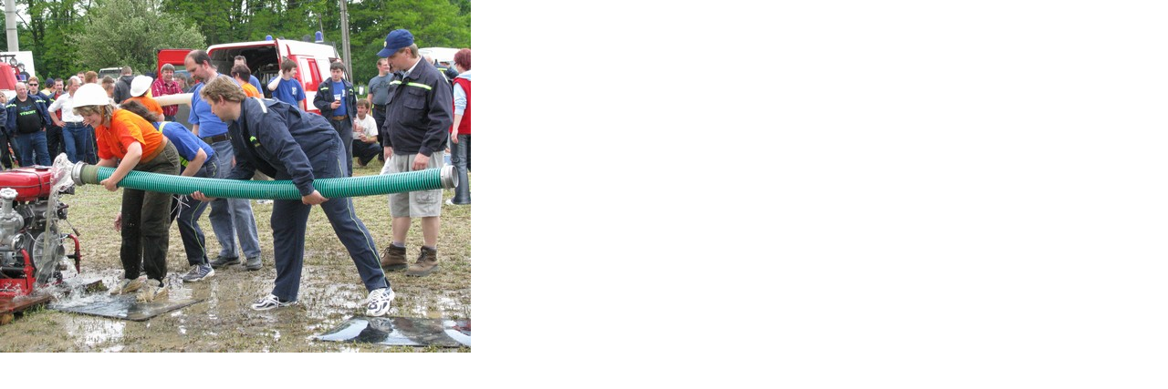

--- FILE ---
content_type: text/html; charset=UTF-8
request_url: https://www.dobronice.eu/fotoalbum/2004---2010/2008/hasicska-soutez-klouzovice/hasiska-soutez-klouzovice-2008--11-.jpg.-.html
body_size: 780
content:
<?xml version="1.0" encoding="utf-8"?>
<!DOCTYPE html PUBLIC "-//W3C//DTD XHTML 1.0 Transitional//EN" "http://www.w3.org/TR/xhtml1/DTD/xhtml1-transitional.dtd">
<html lang="cs" xml:lang="cs" xmlns="http://www.w3.org/1999/xhtml">

    <head>

        <meta http-equiv="content-type" content="text/html; charset=utf-8" />
        <meta name="description" content="Obec Dobronice u Chýnova" />
        <meta name="keywords" content="dobronice" />
        <meta name="robots" content="all,follow" />
        <meta name="author" content="<!--/ u_author /-->" />
        <link rel="stylesheet" href="/style.1696328180.1.css" type="text/css" />
        
        <script type="text/javascript" src="https://www002.estranky.cz/user/js/index.js" id="index_script" ></script>
        <title>
            DOBRONICE U CHÝNOVA
        </title>

        <style>
          body {margin: 0px; padding: 0px;}
        </style>
    </head>
<body>
    <script language="JavaScript" type="text/javascript">
    <!--
      index_setCookieData('index_curr_fullphoto', 337);
    //-->
  </script>
  <a href="javascript: close();"><img src="/img/original/337/hasiska-soutez-klouzovice-2008--11-.jpg" border="0" alt="Hasiska soutez Klouzovice 2008 (11).JPG" width="516" height="387"></a>

<!-- NO GEMIUS -->
</body>
</html>
